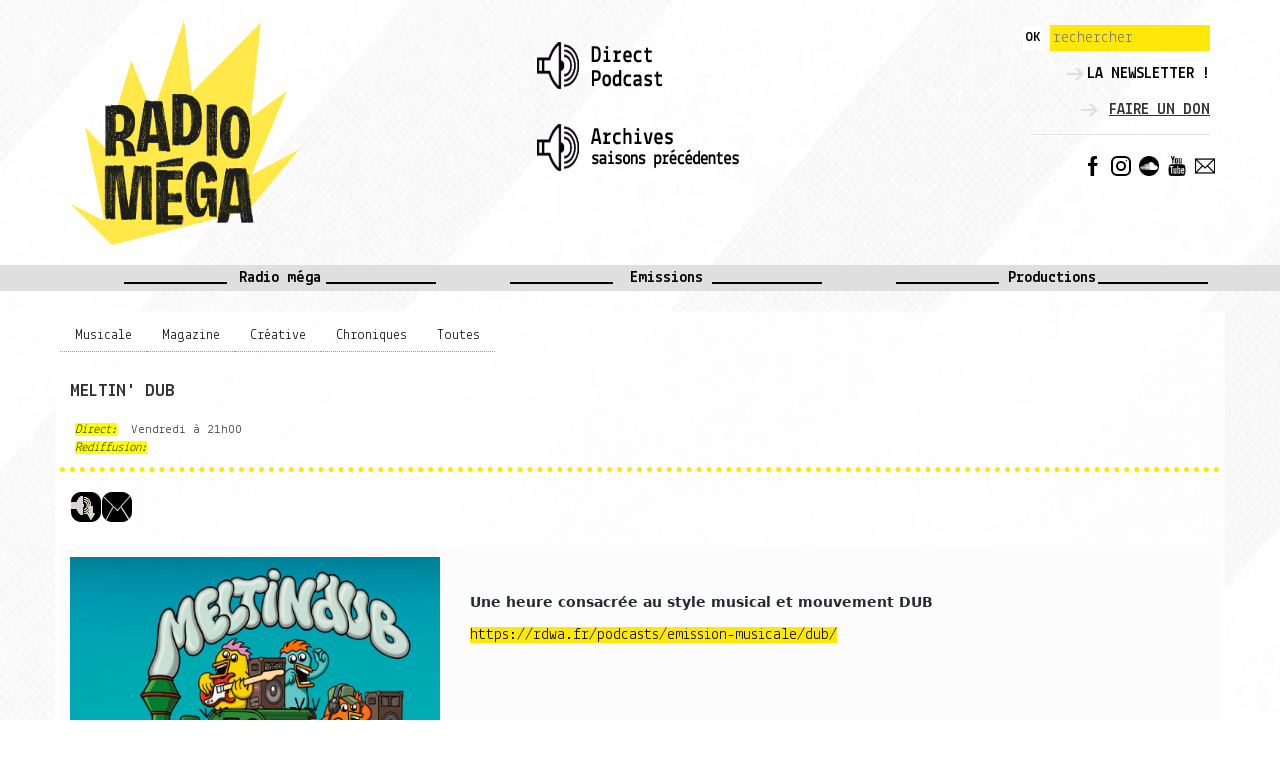

--- FILE ---
content_type: text/html; charset=utf-8
request_url: https://www.radio-mega.com/musicale/480-meltin-dub
body_size: 4363
content:
<!DOCTYPE html>
<html xmlns="http://www.w3.org/1999/xhtml" xml:lang="fr-fr" lang="fr-fr" dir="ltr">
<head>
	<meta http-equiv="content-type" content="text/html; charset=utf-8" />
	<meta name="viewport" content="width=device-width, initial-scale=1.0" />
	  <base href="https://www.radio-mega.com/musicale/480-meltin-dub" />
  <meta http-equiv="content-type" content="text/html; charset=utf-8" />
  <meta name="keywords" content="Radio Méga, radio valence, radio drôme, rock à la casbah, atelier radiophonique, Prince thierry, dance hall style, 99.2, Stéphane Ducroz, Music Club" />
  <meta name="viewport" content="width=device-width,initial-scale=1.0,minimum-scale=1.0,maximum-scale=1.0,user-scalable=1" />
  <meta name="robots" content="index, follow" />
  <meta name="description" content="Radio Méga" />
  <meta name="generator" content="Sign-WEB.net" />
  <title>Meltin' Dub  - Radio Méga</title>
  <link href="/templates/signweb/images/favicon.png" rel="shortcut icon" type="image/png" />
  <link href="https://www.radio-mega.com/component/search/?Itemid=130&amp;catid=13&amp;id=480&amp;format=opensearch" rel="search" title="Valider Radio Méga" type="application/opensearchdescription+xml" />
  <link rel="stylesheet" href="//fonts.googleapis.com/css?family=Lekton:400,700" type="text/css" />
  <link rel="stylesheet" href="/templates/signweb/css/generic.min.css" type="text/css" media="all" />
  <link rel="stylesheet" href="/templates/signweb/css/model.min.css" type="text/css" media="all" />
  <link rel="stylesheet" href="/templates/signweb/css/radio-mega-custom.css" type="text/css" media="all" />
  <style type="text/css">
div.mod_search93 input[type="search"]{ width:auto; }
  </style>
  <script src="/media/jui/js/jquery.min.js" type="text/javascript"></script>
  <script src="/media/jui/js/jquery-noconflict.js" type="text/javascript"></script>
  <script src="/media/jui/js/jquery-migrate.min.js" type="text/javascript"></script>
  <script src="/media/system/js/caption.js" type="text/javascript"></script>
  <script src="/templates/signweb/js/jquery.jsign+lib.min.js" type="text/javascript"></script>
  <script src="/templates/signweb/js/radio-mega.js" type="text/javascript"></script>
  <script src="/media/system/js/html5fallback.js" type="text/javascript"></script>
  <script type="text/javascript">
jQuery(window).on('load',  function() {
				new JCaption('img.caption');
			});(function(i,s,o,g,r,a,m){i['GoogleAnalyticsObject']=r;i[r]=i[r]||function(){
	  (i[r].q=i[r].q||[]).push(arguments)},i[r].l=1*new Date();a=s.createElement(o),
	  m=s.getElementsByTagName(o)[0];a.async=1;a.src=g;m.parentNode.insertBefore(a,m)
	  })(window,document,'script','//www.google-analytics.com/analytics.js','ga');
	
	  ga('create', 'UA-25796890-1', '');
	  ga('send', 'pageview');;var JSIGN_INIT=JSIGN_INIT||[];JSIGN_INIT.push(['a[href*="//youtu.be/"],a[href*="//www.youtube.com/watch?v="],a[href*="//www.dailymotion.com/video"],a[href*="//vimeo.com/"]','jVideo',{'0':'autoplay'},1]);JSIGN_INIT.push(['#navigation','jFixScrollBar',{'target':'#navigation','activer':'1'},1]);JSIGN_INIT.push(['ul.newsflash-horiz-slideshow','jSlideshow',{'activer':'1','effect':'horizontal','navAfter':'1','auto':'1','easing':'jswing','speed':'800','pause':'3000','marge':'0','autoHeight':'1','arrows':'0','arrowNextTxt':'','arrowPrevTxt':'','navTexte':'blank'},1]);
  </script>

	<!--[if lt IE 9]><script src="/media/jui/js/html5.js"></script><![endif]-->
</head>

<body class="site no-ajax no-home  rock no-js" >

    <!-- Header -->
    <header id="header-container" role="banner" class="navbar">
		                <div id="header" class="container">
        			<div class="moduletable col-sm-4  bloclogo">
						

<div class="custom col-sm-4  bloclogo"  >
	<div id="logo"><img src="/images/logo-radiomega-flamme-jaune1.png" alt="logo radiomega flamme jaune1" width="229" height="225" /></div></div>
		</div>
			<div class="moduletable col-sm-4 listen">
						

<div class="custom col-sm-4 listen"  >
	<p><a href="/player/" target="_blank"></a></p>
<p><span style="background-color: #ffffff;"><a href="/player/" target="_blank" style="background-color: #ffffff;"></a></span></p>
<p style="text-align: center;"><span style="background-color: #ffff00;"><a href="/player/" target="_blank" style="background-color: #ffffff;"><img src="/images/modules/player1.png" alt="module1" /></a></span></p>
<p><span style="background-color: #ffffff;"><a href="/player/archives" target="_blank" style="background-color: #ffffff;">&nbsp;<img src="/images/modules/player2.png" alt="module1" style="display: block; margin-left: auto; margin-right: auto;" /></a></span></p></div>
		</div>
			<div class="moduletable col-sm-4 recherche pull-right hidden-xs">
						<div class="search col-sm-4 recherche pull-right hidden-xs mod_search93">
	<form action="/musicale" method="post" class="form-inline">
		 <button class="button btn btn-primary" onclick="this.form.searchword.focus();">OK</button><label for="mod-search-searchword" class="element-invisible"> </label> <input name="searchword" id="mod-search-searchword" maxlength="200"  class="inputbox search-query" type="search" size="17" placeholder="rechercher" />		<input type="hidden" name="task" value="search" />
		<input type="hidden" name="option" value="com_search" />
		<input type="hidden" name="Itemid" value="130" />
	</form>
</div>
		</div>
			<div class="moduletable col-sm-4 sociaux  pull-right">
						

<div class="custom col-sm-4 sociaux  pull-right"  >
	<p style="text-align: right;"><a href="#" data-token="3073fa14f2f2145810906a4a4c1038ef" onclick="mjOpenPopin(event, this)"><span style="font-size: 14pt; color: #cccccc;"></span></a></p>
<p style="text-align: right;"><span style="font-size: 14pt; color: #cccccc;"><a href="#" data-token="3073fa14f2f2145810906a4a4c1038ef" onclick="mjOpenPopin(event, this)"></a></span><span style="font-size: 14pt; color: #cccccc;"><a href="#" data-token="3073fa14f2f2145810906a4a4c1038ef" onclick="mjOpenPopin(event, this)"></a></span><span style="font-size: 14pt; color: #cccccc;"><a href="#" data-token="3073fa14f2f2145810906a4a4c1038ef" onclick="mjOpenPopin(event, this)"></a></span><a href="#" data-token="3073fa14f2f2145810906a4a4c1038ef" onclick="mjOpenPopin(event, this)"><span style="font-size: 14pt; color: #cccccc;"></span></a></p>
<p style="text-align: right;"><a href="https://ph2i.mj.am/wgt/ph2i/r3p/form?c=e1eb6b66"><span style="font-size: 14pt; color: #cccccc;"><img src="/images/modules/fleche.png" alt="fleche" width="20" height="19" /></span><span style="font-size: 14pt; color: #cccccc;"></span><strong>LA NEWSLETTER !<span style="font-size: 14pt; color: #cccccc;"></span></strong></a></p>
<p style="text-align: right;"><a href="#" data-token="3073fa14f2f2145810906a4a4c1038ef" onclick="mjOpenPopin(event, this)"><span style="font-size: 14pt; color: #cccccc;"><img src="/images/modules/fleche.png" alt="fleche" width="20" height="19" /></span></a> <span style="text-decoration: underline; background-color: #ffffff; color: #333333;"><strong><a href="https://www.helloasso.com/associations/centre-pour-le-developpement-de-la-communication-populaire-radio-mega/formulaires/1?_gl=1%2a1ohwtw8%2a_gcl_au%2aMTc4MzUyMTI4MC4xNzQzNTc3NzQ2" target="_blank" style="color: #333333; background-color: #ffffff; text-decoration: underline;">FAIRE UN DON</a></strong></span></p>
<div style="display: inline !important;"><img src="/images/modules/trait.png" alt="fleche" style="float: right;" /></div>
<div style="text-align: center;"></div>
<div>&nbsp;</div>
<div style="text-align: center;"></div></div>
		</div>
			<div class="moduletable sociauxhaut">
						

<div class="custom sociauxhaut"  >
	<div>&nbsp; &nbsp; &nbsp; &nbsp; &nbsp; &nbsp; &nbsp; &nbsp; &nbsp; &nbsp; &nbsp; &nbsp; &nbsp; &nbsp;<a href="https://www.facebook.com/RadioMega26/" target="_blank"><img src="/images/ICONES/facebook.png" alt="facebook" width="20" height="20" /></a>&nbsp;<a href="https://www.instagram.com/radio_mega26/"><img src="/images/ICONES/instagram.png" alt="instagram" width="20" height="20" /></a>&nbsp;<a href="https://soundcloud.com/tags/radio%20mega" target="_blank"><img src="/images/ICONES/soundcloud-logo.png" alt="soundcloud logo" width="20" height="20" /></a>&nbsp;<a href="https://www.youtube.com/radiomega26"><img src="/images/ICONES/ytbe.png" width="20" height="20" alt="ytbe" /></a>&nbsp;<a href="/contact"><img src="/images/ICONES/message.png" alt="message" width="20" height="20" /></a></div></div>
		</div>
	
		</div>
                        <div id="navigation">
            <nav class="navigation container" role="navigation"> 
               <ul class="nav menu">
<li class="item-123 divider deeper parent"><span class="separator ">Radio méga</span>
<ul class="nav-child unstyled small"><li class="item-124"><a href="/radio-mega/presentation" >Présentation</a></li><li class="item-314"><a href="/radio-mega/le-velo-studio-radio" >Le vélo-studio-radio ! </a></li><li class="item-320"><a href="/radio-mega/les-playlists" >Les playlists</a></li></ul></li><li class="item-126 divider deeper parent"><span class="separator ">Emissions</span>
<ul class="nav-child unstyled small"><li class="item-307"><a href="/emissions/la-grille-des-programmes" >La grille des programmes</a></li><li class="item-309"><a href="/emissions/emissions-radio-mega" >Les émissions</a></li><li class="item-311"><a href="/emissions/les-speciales-radio-mega" >Les émissions spéciales !</a></li></ul></li><li class="item-129 divider deeper parent"><span class="separator ">Productions</span>
<ul class="nav-child unstyled small"><li class="item-317"><a href="http://marathonmedia.fr" >Marathon media</a></li><li class="item-303"><a href="http://radiodequartier.radio-mega.com/" target="_blank" >Radio de Quartier </a></li><li class="item-322"><a href="http://tdv26-media.com/" >La traversée de la Drôme à vélo</a></li><li class="item-306"><a href="/podcast/hors-les-murs" >Hors les Murs ! </a></li><li class="item-276"><a href="http://fiction.radio-mega.com/" target="_blank" >Fiction radio</a></li><li class="item-318"><a href="http://formationradar.com" >Formation Radar</a></li><li class="item-315"><a href="http://interferences.radio-mega.com/" target="_blank" >Interférences</a></li><li class="item-125"><a href="/podcast/ateliers-radio" >Ateliers radio</a></li></ul></li></ul>

            </nav>
        </div>
                          
    </header>
    
    <!-- intro -->
           
    <!-- banner -->
            
	<!-- Body -->
	<div id="page"  class="container body">
		<div id="content-wrapper" class="row">
                        <div id="content" role="main" class="col-md-12">                
                <div id="message"><div id="system-message-container">
	</div>
</div>
                <div id="before">		<div class="moduletable musical">
						<ul class="nav menu">
<li class="item-130 current active"><a href="/musicale" >Musicale</a></li><li class="item-147"><a href="/magazine" >Magazine</a></li><li class="item-146"><a href="/creative" >Créative</a></li><li class="item-287"><a href="/chroniques" >Chroniques</a></li><li class="item-154"><a href="/?Itemid=126" >Toutes</a></li></ul>
		</div>
	</div>                <div id="component"><div class="item-page rock" itemscope itemtype="https://schema.org/Article">
	<meta itemprop="inLanguage" content="fr-FR" />
	
		
			<div class="page-header">
					<h2 itemprop="name">
				Meltin' Dub 			</h2>
									</div>
					
	
	
				
								<div itemprop="articleBody">
		<div class="time"><span style="background-color: #ffff00;"><em>Direct:</em></span>&nbsp; Vendredi<span style="font-size: 13px; text-align: justify;">&nbsp;à 21h00</span><br /><span style="background-color: #ffff00;"><em>Rediffusion:</em></span>&nbsp; &nbsp;</div>
 
<div class="blocicons">
<div class="icons"><a href="https://rdwa.fr/podcasts/emission-musicale/dub/" target="_blank" class="picto4" title="PodCast" style="display: inline !important;">ast</a><a href="/contact-emission/contact-rock-a-la-casbah" class="picto10" style="display: inline !important;" title="Contact">Contact</a></div>
</div>
<div class="emission">
<div class="visuel"><a href="http://www.casbah-records.com" target="_blank"><img src="/images/md.jpg" alt="md" width="420" height="329" /></a>&nbsp;</div>
<div>&nbsp;</div>
<p><br /><span color="#262a33" face="-apple-system, system-ui, Segoe UI, Roboto, Oxygen-Sans, Ubuntu, Cantarell, Helvetica Neue, sans-serif" style="color: #262a33; font-family: -apple-system, system-ui, 'Segoe UI', Roboto, Oxygen-Sans, Ubuntu, Cantarell, 'Helvetica Neue', sans-serif;"><span style="font-size: 14px;"><b>Une heure consacrée au style musical et mouvement DUB&nbsp;&nbsp;</b></span></span>&nbsp;</p>
<p><a href="https://rdwa.fr/podcasts/emission-musicale/dub/">https://rdwa.fr/podcasts/emission-musicale/dub/</a></p>
<p>&nbsp;</p>
<p>&nbsp;</p>
<p>&nbsp;</p>
<p>&nbsp;</p>
<p>&nbsp;</p>
<p>&nbsp;</p>
<p>&nbsp;</p>
<p>&nbsp;</p>
<p>&nbsp;</p>
<p>&nbsp;</p>
<p>&nbsp;</p>
<p>&nbsp;</p>
<p>&nbsp;</p>
<p>&nbsp;</p>
</div>	</div>

	
							</div>
</div>
                                <div class="clear"></div>
            </div>            
                        
		</div> 
    </div>  
    
	<!-- Footers --> 
    <footer id="footer-container" role="contentinfo"  class="container">
                    
        <div id="footer" class="row">
               		<div class="moduletablesociaux">
						

<div class="customsociaux"  >
	<div><a href="https://www.facebook.com/RadioMega26/" target="_blank"></a></div>
<div>&nbsp;</div>
<div><a href="https://www.facebook.com/RadioMega26/" target="_blank"></a></div>
<div><a href="https://www.facebook.com/RadioMega26/" target="_blank"><img src="/images/ICONES/facebook.png" alt="facebook" width="30" height="30" /></a> <a href="https://www.instagram.com/radio_mega26/"><img src="/images/ICONES/instagram.png" alt="instagram" width="30" height="30" /></a>&nbsp;&nbsp; <a href="https://soundcloud.com/tags/radio%20mega" target="_blank"><img src="/images/ICONES/soundcloud-logo.png" alt="soundcloud logo" width="30" height="30" /></a>&nbsp;&nbsp; <a href="https://twitter.com/RadioMega26"><img src="/images/ICONES/twitter.png" width="30" height="30" alt="twitter" /></a>&nbsp; <a href="https://www.youtube.com/radiomega26"><img src="/images/ICONES/ytbe.png" width="30" height="30" alt="ytbe" /></a>&nbsp;&nbsp; <a href="/contact"><img src="/images/ICONES/message.png" alt="message" width="30" height="30" /></a></div>
<div>&nbsp;</div>
<div>&nbsp;</div>
<div>&nbsp;</div></div>
		</div>
			<div class="moduletable menubas">
						<ul class="nav menu">
<li class="item-310"><a href="/presse" >Presse</a></li><li class="item-285 divider"><span class="separator ">| Radio Mega 40 rue Bouffier 26000 VALENCE - téléphone 04 75 61 37 88 |</span>
</li><li class="item-102"><a href="/mentions-legales" >Mentions légales</a></li><li class="item-270"><a href="/connexion" >webmaster</a></li></ul>
		</div>
	  
        </div>
        <div id="bottom" class="row">
           <div class="clear">&copy; 2026 Radio Méga</div>
                   </div>        
    </footer>
        
	    
</body>
</html>


--- FILE ---
content_type: text/css
request_url: https://www.radio-mega.com/templates/signweb/css/model.min.css
body_size: 2698
content:
@charset "utf-8";/*CSS Model SignWEB*/
body{background:#fff none}body.site{background:#fff url("../images/fonds/fond.jpg") no-repeat fixed 50% 0;-webkit-background-size:cover;background-size:cover}.clear{clear:both}hr{border-color:#ccc}a,input,button{outline:none;-webkit-transition:all .3s ease;-moz-transition:all .3s ease;-o-transition:all .3s ease;transition:all .3s ease}a,a:link,a:visited{text-decoration:none;outline:none}a:link,a:visited{color:#fe2222}a:hover,a:focus,a:active{color:#c22;text-decoration:underline}h1,h2,h3,h4,h5,h6{text-transform:none;font-weight:normal;margin:20px 0 12px 0;text-align:left}*>h1:first-child,*>h2:first-child,*>h3:first-child,*>h4:first-child,*>h5:first-child,*>h6:first-child{margin-top:0}h3{color:555}img{font-size:11px;color:#666;font-style:italic;max-width:100%;border:none}#page{margin:20px auto 0 auto;padding:0;background-color:#fff;box-shadow:1px 1px 3px rgba(0,0,0,0.5)}.page-header{margin:0 0 20px 0;border:none}body.home #content{background:none}#header-container{border:none}#header{background-color:transparent}#logo{margin:auto;cursor:pointer}.nav{margin:0}#top .menu a,#top .menu span,#top .menu a:link,#top .menu a:visited{padding:2px 5px;color:#000;font-size:12px}#top .menu a:hover,#top .menu span:hover{color:#fe2222}#top .menu .active a{color:#fff;background-color:#fe2222}#navigation{background-color:#333;width:100%;min-width:10px;border:none}#navigation .navigation{border:none;padding:0}#navigation .menu li{display:inline-block;margin:0;padding:0;text-align:center}#navigation .menu li:last-child{border-right:none}#navigation .menu a,#navigation .menu span{color:#fff;background-color:transparent;display:block;text-transform:uppercase;margin:0;padding:10px 10px;width:auto;text-shadow:1px 1px 1px #000;line-height:24px;font-size:16px;font-weight:normal}#navigation .menu a:link,#navigation .menu a:visited{color:#fff}#navigation .menu a:hover,#navigation .menu span:hover{color:#fff;background-color:#fe2222}#navigation .menu a:hover img{width:90%;height:90%}#navigation #mainmenu.menu{margin:0;padding:0 0 0 1px}#navigation #menu-social.menu{padding:0;margin:0}#navigation #menu-social{float:right;text-align:right;margin-left:0;padding:10px 0}#navigation #menu-social li{border:none}#navigation #menu-social li a{line-height:normal}#navigation .menu ul{display:none;position:absolute;z-index:99999!important;background-color:#fff;border:1px solid #000;margin:0 0 0 -1px;padding:10px 0;min-width:100px}#navigation .menu li:hover ul,#navigation .menu li:focus ul{display:block}#navigation .menu ul li{float:none;display:block;background-color:transparent;margin:0;padding:0}#navigation .menu ul li a{font-size:12px;display:block;float:none;padding:0 10px;font-weight:normal;height:auto;font-size:12px;text-align:left;text-transform:none;text-shadow:none}#navigation .menu ul li a:link,#navigation .menu ul li a:visited{background-color:transparent;color:#222;text-shadow:none}#navigation .menu ul li a:hover,#navigation .menu ul li a:focus,#navigation .menu .active ul li a:hover{color:#fff;background-color:transparent}#banner .container{padding:0}.container.newsflash-horiz-slideshow,.container.newsflash-vert-slideshow{padding:0}.newsflash-horiz-slideshow>li,newsflash-vert-slideshow>li{list-style:none}.slide-page .article-separator{display:none}.slide-page p:first-child{margin:0}.slide-conteneur{height:350px;box-shadow:1px 1px 5px rgba(0,0,0,0.5);background-color:#fff}.slide-nav:after{content:"";display:block;clear:both}.slide-arrow-prev,.slide-arrow-next{display:inline-block;font-size:24px;font-family:'IcoMoon';speak:none;color:#333;float:left;width:24px;text-shadow:1px 1px 3px rgba(0,0,0,0.5)}.slide-arrow-next{float:right}.slide-arrow-prev:hover,.slide-arrow-next:hover{color:#fe2222}.slide-arrow-prev:before{content:"\e012"}.slide-arrow-next:before{content:"\e010"}.slide-nav-inner{display:block;text-align:center;float:left;width:90%}a.slide-nav-btn,a.slide-nav-btn:link,a.slide-nav-btn:visited{display:inline-block;width:16px;height:16px;border-radius:50%;background-color:#666;margin:5px 10px;box-shadow:1px 1px 3px rgba(0,0,0,0.5)}a.slide-nav-btn:hover{background-color:#333}a.slide-nav-btn.active{background-color:#fe2222}#content-wrapper{padding:40px 40px;box-sizing:border-box}#content{text-align:justify;background-color:transparent;margin:0;box-sizing:border-box}#before{margin-bottom:20px}#after{margin-top:20px}ul.menu-tab{border-bottom:5px solid #b2b2b2;margin-bottom:20px}ul.menu-tab li{display:inline-block;margin-right:5px;width:150px;max-width:100%}ul.menu-tab li a{display:block;padding:7px 10px;background-color:#d3d3d3;color:#000;text-shadow:1px 1px 1px rgba(255,255,255,0.5);text-align:center;font-size:14px;border-radius:5px 5px 0 0}ul.menu-tab li a:hover,ul.menu-tab li a:focus{background-color:#b2b2b2}ul.menu-tab li.active a,ul.menu-tab li.active a:hover{background-color:#b2b2b2;color:#000}#footer-container{background-color:#333;color:#fff;text-shadow:1px 1px 0 rgba(0,0,0,0.5);text-align:center;margin-bottom:25%}#footer-banner{padding:20px 40px}#footer{padding:20px 40px;font-size:13px}#footer p{margin:0}#footer .nav-pills>li{display:inline-block;float:none}#footer .nav>li>a:link,#footer .nav>li>a:visited{color:#fff}#footer .nav>li>a:hover,#footer .nav>li>a:focus,#footer .nav>li.active>a{background-color:transparent;color:#fe2222}#bottom{margin-bottom:-1px;padding:10px 40px;text-align:center;font-size:12px}#intro,#home-banner{padding:0}#intro-wrapper,#home-banner-wrapper{padding:250px 0 100px 0}#intro-content,#home-banner-content{text-transform:uppercase;background-color:rgba(0,0,0,0.4);padding:20px 0;text-align:center;font-size:20px;font-weight:bold;line-height:30px;color:#fff;text-shadow:1px 1px 1px #000}#intro-content strong,#home-banner-content strong{font-size:40px}a#intro-go,#home-banner-go a{display:block;position:absolute;bottom:-80px;font-size:20px;left:46%;right:46%;padding:20px 30px 15px 30px;width:80px;border-radius:10px;text-decoration:none}a#intro-go:link,#intro a#intro-go:visited,#home-banner-go a:link,#home-banner-go a:visited{color:#fff;background-color:#c22}a#intro-go:hover,a#intro-go:active,#home-banner-go a:hover{color:#fff;background-color:#fe2222;text-decoration:none}.intro-go-separator{height:60px;-webkit-transition:all .3s ease;-moz-transition:all .3s ease;-o-transition:all .3s ease;transition:all .3s ease}a#intro-go:hover .intro-go-separator{height:150px}a#intro-go span{display:block}.bloc-bg{padding:15px 10px 10px 10px;background-color:#333;color:#fff;font-size:12px}.bloc-bg h3,.bloc-bg h4{color:#fff;background-color:#fe2222;padding:10px;margin:0;text-align:center;margin-bottom:15px}table.table-list{width:100%;margin:0 0 20px 0;font-size:12px}table.table-list tr:nth-child(2n) td{background-color:rgba(0,0,0,0.05)}.pagination ul>li>a:link,.pagination ul>li>a:visited{color:#fe2222}.pagination ul>li>a:hover,.pagination ul>li>a:focus,.pagination ul>.active>a,.pagination ul>.active>span{background-color:#fe2222;color:#fff;border-radius:0}button,.btn,a.btn,a.btn:link,a.btn:visited{margin:0;padding:10px;background:none #eee;color:#000;text-decoration:none;font-weight:normal;border-radius:4px;border:none;text-align:left;cursor:pointer}button:hover,.btn:hover,a.btn:hover,.btn-large:hover,a.btn-large:hover{background:none #c22;color:#fff;text-decoration:none;text-shadow:0 1px 1px rgba(0,0,0,0.5);box-shadow:none;text-decoration:none;cursor:pointer}.btn-large{font-size:12px;padding:10px}.btn-primary,.btn-primary:link,.btn-primary:visited,.btn-success,.btn-success:link,.btn-success:visited{background-image:none;background-color:#fe2222;color:#fff;text-shadow:0 1px 1px rgba(0,0,0,0.75);font-weight:normal;border-radius:0;border:none}.btn-primary:hover,.btn-primary.active,.btn-primary:focus,.btn-primary:active,.btn-success:hover,.btn-success.active,.btn-success:focus,.btn-success:active,.readmore a.btn:hover,.readmore a.btn:focus,.readmore a.btn:active{background-color:#c22;color:#fff;text-shadow:0 1px 1px rgba(0,0,0,0.75)}.readmore a.btn{padding-left:30px;margin-left:20px}.readmore a.btn [class^="icon-"],.readmore a.btn [class*=" icon-"]{display:block;position:absolute;background-color:#fe2222;color:#fff padding:10px;border-radius:50%;border:2px solid #fff;margin:-10px 0 0 -45px}p.readmore{text-align:right}.form-horizontal .control-label{text-align:left}#contact-form input[type="text"],#contact-form input[type="email"],#contact-form select,#contact-form textarea{width:100%;max-width:460px}.blog-featured [class^="leading-"]{margin-bottom:40px}.back{display:inline-block;width:22px;height:18px;background:url("../images/arrow-back.png") 0 50% no-repeat;cursor:pointer;-webkit-transition:all .2s ease;-moz-transition:all .2s ease;-o-transition:all .2s ease;transition:all .2s ease;margin-right:10px}.back:hover{background-position:100% 50%}iframe.video{width:560px;height:315px;max-width:100%;background-color:#000;border:1px solid #333}.contact h3{margin-top:20px}.contact legend{font-size:11px}.blog .page-header{margin:0}.blog div[class^="leading-"]{padding-bottom:20px;margin-bottom:20px;border-bottom:1px dotted #ccc}.blog .back{display:none}ul[class^="newsflash-"][class^="col-"],ul[class^="newsflash-"][class*="col-"],.search[class^="col-"],.search[class*=" col-"],.custom[class^="col-"],.custom[class*=" col-"]{width:100%;margin:0;padding:0}a.pathway+span.divider img{display:none}@media(min-width:768px) and (max-width:979px){#content-wrapper,#footer-banner,#footer{padding:20px}#right{padding-left:0}#left{padding-right:0}}@media(max-width:767px){body.site{padding-top:0;background-image:none}#page{margin:0 auto}#content-wrapper,#footer-banner,#footer{padding:20px}#header{position:static}#logo{position:static;margin:5px}.jfix-wrapper{height:auto!important}.jfix-wrapper>div,.jfix-wrapper>div.fixed{position:static!important}#bottom{border-radius:0}#intro{height:auto!important;margin:0!important;padding:0!important}#intro-wrapper{height:auto!important;margin:0!important;padding:20px 0!important}a#intro-go{display:none!important}#footer-container{padding-bottom:200px;margin:0}}body.print .hidden-print{display:none!important}body.print .visible-print{display:block!important}body.print *{background:transparent none!important;color:#000!important;box-shadow:none!important}#print-button{float:right}#goa{position:fixed;bottom:0;right:0;width:16px;height:16px;color:transparent;text-shadow:none;cursor:default}#goa:hover{color:#fff;text-shadow:0 0 1px #000}

--- FILE ---
content_type: text/css
request_url: https://www.radio-mega.com/templates/signweb/css/radio-mega-custom.css
body_size: 3640
content:
@charset "utf-8";
/**
*	CSS Custom SignWEB
*	
*	couleur1 	#E33B3D	
*	couleur2	#333 
*	couleur3	#		
*/

body{font-family: 'Lekton', sans-serif;	font-size: 16px; background:#fff none}
body.site{background:#fff url("../images/fonds/fond.jpg") no-repeat fixed 50% 0; -webkit-background-size:cover;background-size:cover;}
#header{padding:20px 0}
#header-container.navbar{margin-bottom:0}

#footer-container{margin-bottom:10%}
.sociaux{
text-align:right;
	}
.sociauxhaut{
	
text-align:right;
padding-right:5px;
	}
	
	
h2 {
	margin:10px 0 0 10px;
	text-transform: uppercase;
	text-align:left;
	width:90%;
	}
h2:first-child{margin-top:10px}
h5{
	padding-top:4px;}
p {
	margin-left:10px;
	}

/* liens */
a,input, button{outline:none;-webkit-transition: all 0.3s ease;-moz-transition: all  0.3s ease; -o-transition: all  0.3s ease; transition: all  0.3s ease;}
a, a:link, a:visited{text-decoration: none; outline:none}
a:link, a:visited{color:#000;}
a:hover, a:focus, a:active{color:#9f0101;text-decoration: underline; }



.emission a:link,.emission a:visited{color:#000;background-color:#FEE809;}





.recherche{
	padding-top:5px;
	text-align:right;
	font-size:16px;
	}
.listen{
	padding-top:10px;
	text-align:center;
	padding-left:0;
	}
div.mod_search93 input[type="search"] {
    background-color: #fee809;
	border:1px solid #fee809;
	padding-left:2px;
}
.btn-primary:hover, .btn-primary.active, .btn-primary:focus, .btn-primary:active, .btn-success:hover, .btn-success.active, .btn-success:focus, .btn-success:active, .readmore a.btn:hover, .readmore a.btn:focus, .readmore a.btn:active {
    background-color: #fff;
    color: #000;
    text-shadow:none;
}

.btn-primary, .btn-primary:link, .btn-primary:visited, .btn-success, .btn-success:link, .btn-success:visited {
    background-image: none;
    background-color: #fee809;
    color: #000;
    text-shadow:none;
    font-weight: 700;
    border-radius: none;
    border: none;
	padding:2px;
}
.slide-page-large {
    background-repeat: no-repeat;
    background-position: 50% 0px;
    background-size: cover;
}
.slide-page-large img{
	width:100%; height:auto;
}
.slideshow, .slideshow ol, .slideshow li, .slide-page-large {
    list-style: outside none none;
    padding: 0x;
    margin: 0;
    display: block;
    width: 100%;
    height:auto;
}
/* slideshow */
ul.newsflash-horiz-slideshow{padding:0}
.slide-conteneur{height:330px; box-shadow:none; background-color:transparent;padding-top:0}
a.slide-nav-btn,a.slide-nav-btn:link,a.slide-nav-btn:visited{ display:inline-block; width:8px; height:8px; border-radius:50%; background-color:#999; margin:5px 5px; box-shadow:none}
a.slide-nav-btn:hover{ background-color:#000;}
a.slide-nav-btn.active{ background-color:#000;}
.slide-nav-inner{padding-top:0;display: block; text-align: center;  float: left;  width: 100%;}
/* page */
#page{ box-shadow:none;
background-color: rgba(255, 255, 255, 0.8);}
#content-wrapper {
    padding: 5px;
}
/* pied de page */
#footer-nav > li {display: inline-block;}
#footer-container{ background-color: rgba(255, 255, 255, 0.8); color:#999; text-shadow:none;}
#footer .nav > li > a:link, #footer .nav > li > a:visited {color:#000;}
#footer .nav > li > a:hover, #footer .nav > li > a:focus, #footer .nav > li.active > a{color:#666; background-color:transparent; }


.blog-featured [class^="leading-"] {
    margin-bottom: 0;
}
#footer {
    padding: 0 40px;
}
.menubas .nav > li{
	display:inline-block;
	}

/*menu*/

/* menu principal */
#navigation{
	background-color:#dfdfdf;
	padding-left:5%;
	}

#navigation .menu>li {width: 32%; margin : 0 0.5%}	
#navigation .menu a, #navigation .menu span{
	color:#000;background-color:#dfdfdf;background: url("../images/barres.png") no-repeat 50% 100% transparent;  
	display:block;text-transform:none; margin:0 10% 0 0; padding: 1px 35px; width:100%;line-height:24px;font-size: 16px;font-weight:700;text-shadow:none}
	
#navigation .menu a:link, #navigation .menu a:visited{ color:#000}
#navigation .menu a:hover, #navigation .menu span:hover{color:#343232;background-color:transparent}
#navigation .menu a:hover img{width:100%; height:100%}
/* ss menu */
#navigation .menu ul {background-color:rgba(255, 255, 255, 0.9);width: 100%!important;}
#navigation .menu ul li {float:none;display:block;background-color: fee809;margin:0;padding:0;}

#navigation .menu ul li a {	font-size: 14px;display:block;float:none;padding: 0 10px;font-weight:normal;height:auto;font-size:14px;text-align:center;text-transform:none;text-shadow:none;background-image:none;}
#navigation .menu ul li a:link,#navigation .menu ul li a:visited {		color:#4b4949;text-shadow:none;}
#navigation .menu ul li a:hover,#navigation .menu ul li a:focus,#navigation .menu .active ul li a:hover{color:#000;background-color:#fee809;}

#navigation .separator{
	background-color:#dfdfdf;
	
	/*background:#dfdfdf url("../images/barres.png");background-repeat:no-repeat; background-position:center center;*/
	}
/*menu musical*/
.musical a:link{	
	display:inline-block;
	float:left;
	border-bottom: 1px dotted #999;
	padding-bottom:5px;
	margin-bottom:10px;
	font-size:14px;
	}
.musical ul li a{
	color:#000;
	font-size:14px;

}
/*emissions*/
.emission{
	width:100%;
	background-color:#fcfcfc;
	float:left;
	}

.time{
	padding:0 0 10px 15px;
	text-align:justify;
	border-bottom: thick dotted #fee809;
	font-size:13px;
	}
.time em{letter-spacing:-1px;
}
.visuel{
	display:inline-block;
	padding: 10px 30px 20px 10px;
	float:left;
	max-width:410px;
	width:39%;
	}
.bloctext{
	padding: 5px 30px 20px 5px;
	display:inline;
	float:left;
	max-width:500px;
	/*width:59%;*/
	font-size:16px;
	}
.visuel2{
	display:inline-block;
	padding: 10px;
	float:left;
	}
.bloctext2{
	padding: 15px;
	display:inline;
	float:left;
	width:280px;
	}
.archiv {}
.archiv p {}
.archiv img { 
	margin:0;
	padding:0 10px 0 10px;
	width:412px;
	display:inline-block;
	float:left
}
.blog iframe {
	padding:0 10px 0 10px;
	/*width:85%;*/
	}

.icons {

width:100%;
padding:0 10px;
/*display:block;*/
display:inline-block;
float:left;
/*height:300px;*/
}
.blocicons{
	float:left;
	margin-bottom:20px;
	/*border-style: solid;*/
    padding-top:10px;
	height:55px;
	width:90%;
	/*background-color:#DFDFDF;*/
	}


.icons a {
/*display:block;*/
display:inline-block;
float:left;
width:31px;
height:33px;
overflow:hidden;
background-color:transparent;
margin:10px 0 0 0;
text-align:center;
font-size:10px;
background-position: top right;
text-decoration:none;
color: rgba(26,124,189,0);
background-repeat:no-repeat;

}
.icons a:hover {
background-position:top left;
color: rgba(26,124,189,0); 
}

.picto1{
background-position: top right;
background-image:url(../images/pictos/picto1-fb.png);
}
.picto2{
background-position: top right;
background-image:url(../images/pictos/picto2-ph.png)
}
.picto3{
background-position: top right;
background-image:url(../images/pictos/picto3sc.png)
}
.picto4{
background-position: top right;
background-image:url(../images/pictos/picto4-pc.png)
}
.picto5{
background-position: top right;
background-image:url(../images/pictos/picto5-pl.png)
}
.picto6{
background-position: top right;
background-image:url(../images/pictos/picto6-tw.png)
}
.picto7{
background-position: top right;
background-image:url(../images/pictos/picto7-bc.png)
}
.picto8{
background-position: top right;
background-image:url(../images/pictos/picto8-bc.png)
}
.picto9{
background-position: top right;
background-image:url(../images/pictos/picto9-web.png)
}
.picto10{
background-position: top right;
background-image:url(../images/pictos/picto10-ct.png);
}
.picto11{
background-position: top right;
background-image:url(../images/pictos/picto11-yt.png);
}
/*icon off*/
.picto1off{
background-position: top right;
background-image:url(../images/pictos/picto1-fb-off.png);
}
.picto2off{
background-position: top right;
background-image:url(../images/pictos/picto2-ph-off.png)
}
.picto3off{
background-position: top right;
background-image:url(../images/pictos/picto3sc-off.png)
}
.picto4off{
background-position: top right;
background-image:url(../images/pictos/picto4-pc-off.png)
}
.picto5off{
background-position: top right;
background-image:url(../images/pictos/picto5-pl-off.png)
}
.picto6off{
background-position: top right;
background-image:url(../images/pictos/picto6-tw-off.png)
}
.picto7off{
background-position: top right;
background-image:url(../images/pictos/picto7-bc-off.png)
}
.picto8off{
background-position: top right;
background-image:url(../images/pictos/picto8-bc-off.png)
}
.picto9off{
background-position: top right;
background-image:url(../images/pictos/picto9-web-off.png)
}
.picto10off{
background-position: top right;
background-image:url(../images/pictos/picto10-ct-off.png);
}
.picto11off{
background-position: top right;
background-image:url(../images/pictos/picto11-yt-off.png);
}

.readmore a.btn [class^="icon-"], .readmore a.btn [class*=" icon-"] {
    background-color: #FEE809; 
}
button, .btn, a.btn, a.btn:link, a.btn:visited {
   
    background: #fff none repeat scroll 0% 0%;
   
}
a.btn:hover {
	text-decoration:underline; 
	}
p.readmore {
    text-align: left;
    clear: both;
    padding-top: 20px;
}
.cat-children a{
	color: rgba(26,124,189,0); 
	}
.back {
    display: inline-block;
    width: 22px;
    height: 18px;
    cursor: pointer;
    transition: all 0.2s ease 0s;
    margin-right: 10px;
    padding: 10px;
}

/*agenda*/

.grille{background-color:#DFDFDF; color:#000; padding:20px 10px;margin: 10px; border:3px solid #111; border-radius:4px}

.grille h2{ text-transform:uppercase; font-weight:bold; margin:0 0 5px 0; text-align:center; line-height:none; font-size: 32px; line-height:26px}


.grille dl{ margin-bottom:8px}
.grille dt{display:block; float:left;  width:45%; margin-right:1%}
.grille dd{display:block; float:left;  width:51%}
.grille p,.grille h5{margin:0}

.grille-heure{display:inline-block; padding-top:5px; width:48px;height:32px;  background:#CCC url("../images/grille-date.png") repeat; color:#fff; font-size:18px; line-height:22px; text-align:center; text-shadow:0 0 2px #000; border-radius:3px}
.grille-fleche{display:inline-block; width:32px; height:22px; background:transparent url("../images/grille-fleche-dr.png") no-repeat 50% 100% }

.grille p {
	text-align:left;
}

/**/
.newsflash-horiz-grille ,.newsflash-vert-grille {padding:0; height:500px;}
.grille dt:after,.grille dl:after, .newsflash-horiz-grille:after{content:""; clear:both; display: block;}

.newsflash-horiz-grille>li,newsflash-vert-grille>li{list-style:none}
.newsflash-horiz-grille  .slide-nav{width:19%; float:left; }
.newsflash-horiz-grille  .slide-nav-inner{border:1px solid #ccc; border-bottom:none; border-top:none; text-align:center}
.newsflash-horiz-grille .slide-conteneur{width:79%; float:left; height:500px; box-shadow:none; background-color:transparent;padding-top:0}

.newsflash-horiz-grille .slide-contenu h2{display:none}
.newsflash-horiz-grille .slide-contenu h5{font-weight:bold}
.newsflash-horiz-grille a.slide-nav-btn{display:block; margin:5px 5px; text-align:center; color:#000; font-size:18px; text-transform:uppercase; text-decoration:none; font-weight:bold; width:auto; height:auto; background-color:transparent; border-radius:0}
.newsflash-horiz-grille a.slide-nav-btn:link,
.newsflash-horiz-grille a.slide-nav-btn:visited{color:#000;}
.newsflash-horiz-grille a.slide-nav-btn:hover{ }
.newsflash-horiz-grille a.slide-nav-btn.active{ background-color:#FAEB0F}

.slidezonetext {
  background: rgba( 0, 0, 0, 0);
  color:#fff; 
  padding:0 5px;
  width:100%;
  height:240px;
  text-decoration: none;
}


/**/
body.rock{
	background-image:url(../images/fonds/fond2.jpg) no-repeat top center fixed; 
	}
body.poisson{
	background:#fff url(../images/fonds/fond3.jpg) no-repeat top center fixed; 
	}
body.girafe{
	background:#fff url(../images/fonds/fond4.jpg) no-repeat top center fixed; 
	}
body.guitare{
	background:#fff url(../images/fonds/fond5.jpg) no-repeat top center fixed; 
	}
body.hibou{
	background:#fff url(../images/fonds/fond6.jpg) no-repeat top center fixed; 
	}
body.jouvet{
	background:#fff url(../images/fonds/fond7.jpg) no-repeat top center fixed; 
	}
.page-header {
	margin-top:8px;
	padding-bottom:0;
}
.page-header h2{
	font-size:18px;
	font-weight:700;
}

/* */
.navbar-toggle{display:none;
	padding: 2px;
	margin: 9px 10px 0 5px;
	background: #fff none;
	border: 2px solid #000;
	border-radius: 4px;
	cursor:pointer; 
	float:right
}

.navbar-toggle.opened{ background-color:#FEE809}
.navbar-toggle .icon-bar {
    display: block;
    width: 36px;
    height: 3px;
    border-radius: 2px;
    background-color: #000;
	margin:6px 0
}
.navbar-toggle:hover{background-color: #000;color:#fff}
.navbar-toggle:hover .icon-bar{ background-color: #fff;}


/* Responsive */
@media (max-width: 991px){
	.grille li.slide-page{overflow-y:auto !important}
	.grille dt{width:auto; margin-right:10px}
}

@media (max-width: 767px){
	.newsflash-horiz-grille a.slide-nav-btn{ font-size:14px;}
	.grille-heure{ font-size:14px;height: auto;}
}
@media (max-width: 479px){
	.newsflash-horiz-grille a.slide-nav-btn{ font-size:12px; margin: 3px}
	.newsflash-horiz-grille .slide-nav-inner{border:1px solid #ccc; border-left:none; border-right:none; padding:0; width:100%}
	.newsflash-horiz-grille .slide-nav,.newsflash-horiz-grille .slide-conteneur{float:none; clear:both; width:100%}
	.newsflash-horiz-grille .slide-conteneur:after{clear:both; content:""; display:block}
	.newsflash-horiz-grille a.slide-nav-btn { display:inline-block}
	.newsflash-horiz-grille{height:auto}	
}

@media (min-width: 768px) {
	.navigation{display:block!important;}
}

@media (max-width: 767px) {
	
	.navbar-toggle{display:block;}	
	
	#navigation .navigation{display:none; position:fixed; border-bottom:2px solid #000;display:block; z-index:98; top:80px; left:0; right:0; height:auto; padding:0; background-color:#fff; overflow-y:auto;border-bottom:2px solid #000 }
	#navigation .menu li{display:block; float:none;width: 100%; margin:0}
	#navigation .menu li a, #navigation .menu li span{ padding:10px 5px}
	#navigation .menu ul li a, #navigation .menu ul li span{ padding:8px 5px}
	#navigation .menu li a:hover, #navigation .menu li span:hover{background-color:#FEE809}
	#navigation .menu ul{display:block; position:static; width:100%!important}
	#header-container{padding-top:80px}	
	#logo {z-index:100;position:fixed; top:0; right:0; left:0; margin:0; top:0; height:80px; text-align: left; background-color:#fff; padding:5px; border-bottom:2px solid #000 }
	#logo .menu{float:left}
	#logo img{width:70px; height:auto}
	.moduletable.listen{float: left; max-width:33% }
}
/* fin Responsive : ne rien mettre après ! */


--- FILE ---
content_type: application/javascript
request_url: https://www.radio-mega.com/templates/signweb/js/jquery.jsign+lib.min.js
body_size: 9230
content:
/**
*	JSign
*
*	build	:	20151102092511
*/;

/*!
	Colorbox 1.6.3
	license: MIT
	http://www.jacklmoore.com/colorbox
*/
(function(t,e,i){function n(i,n,o){var r=e.createElement(i);return n&&(r.id=Z+n),o&&(r.style.cssText=o),t(r)}function o(){return i.innerHeight?i.innerHeight:t(i).height()}function r(e,i){i!==Object(i)&&(i={}),this.cache={},this.el=e,this.value=function(e){var n;return void 0===this.cache[e]&&(n=t(this.el).attr("data-cbox-"+e),void 0!==n?this.cache[e]=n:void 0!==i[e]?this.cache[e]=i[e]:void 0!==X[e]&&(this.cache[e]=X[e])),this.cache[e]},this.get=function(e){var i=this.value(e);return t.isFunction(i)?i.call(this.el,this):i}}function h(t){var e=W.length,i=(A+t)%e;return 0>i?e+i:i}function a(t,e){return Math.round((/%/.test(t)?("x"===e?E.width():o())/100:1)*parseInt(t,10))}function s(t,e){return t.get("photo")||t.get("photoRegex").test(e)}function l(t,e){return t.get("retinaUrl")&&i.devicePixelRatio>1?e.replace(t.get("photoRegex"),t.get("retinaSuffix")):e}function d(t){"contains"in x[0]&&!x[0].contains(t.target)&&t.target!==v[0]&&(t.stopPropagation(),x.focus())}function c(t){c.str!==t&&(x.add(v).removeClass(c.str).addClass(t),c.str=t)}function g(e){A=0,e&&e!==!1&&"nofollow"!==e?(W=t("."+te).filter(function(){var i=t.data(this,Y),n=new r(this,i);return n.get("rel")===e}),A=W.index(_.el),-1===A&&(W=W.add(_.el),A=W.length-1)):W=t(_.el)}function u(i){t(e).trigger(i),ae.triggerHandler(i)}function f(i){var o;if(!G){if(o=t(i).data(Y),_=new r(i,o),g(_.get("rel")),!$){$=q=!0,c(_.get("className")),x.css({visibility:"hidden",display:"block",opacity:""}),I=n(se,"LoadedContent","width:0; height:0; overflow:hidden; visibility:hidden"),b.css({width:"",height:""}).append(I),j=T.height()+k.height()+b.outerHeight(!0)-b.height(),D=C.width()+H.width()+b.outerWidth(!0)-b.width(),N=I.outerHeight(!0),z=I.outerWidth(!0);var h=a(_.get("initialWidth"),"x"),s=a(_.get("initialHeight"),"y"),l=_.get("maxWidth"),f=_.get("maxHeight");_.w=Math.max((l!==!1?Math.min(h,a(l,"x")):h)-z-D,0),_.h=Math.max((f!==!1?Math.min(s,a(f,"y")):s)-N-j,0),I.css({width:"",height:_.h}),J.position(),u(ee),_.get("onOpen"),O.add(F).hide(),x.focus(),_.get("trapFocus")&&e.addEventListener&&(e.addEventListener("focus",d,!0),ae.one(re,function(){e.removeEventListener("focus",d,!0)})),_.get("returnFocus")&&ae.one(re,function(){t(_.el).focus()})}var p=parseFloat(_.get("opacity"));v.css({opacity:p===p?p:"",cursor:_.get("overlayClose")?"pointer":"",visibility:"visible"}).show(),_.get("closeButton")?B.html(_.get("close")).appendTo(b):B.appendTo("<div/>"),w()}}function p(){x||(V=!1,E=t(i),x=n(se).attr({id:Y,"class":t.support.opacity===!1?Z+"IE":"",role:"dialog",tabindex:"-1"}).hide(),v=n(se,"Overlay").hide(),L=t([n(se,"LoadingOverlay")[0],n(se,"LoadingGraphic")[0]]),y=n(se,"Wrapper"),b=n(se,"Content").append(F=n(se,"Title"),R=n(se,"Current"),P=t('<button type="button"/>').attr({id:Z+"Previous"}),K=t('<button type="button"/>').attr({id:Z+"Next"}),S=n("button","Slideshow"),L),B=t('<button type="button"/>').attr({id:Z+"Close"}),y.append(n(se).append(n(se,"TopLeft"),T=n(se,"TopCenter"),n(se,"TopRight")),n(se,!1,"clear:left").append(C=n(se,"MiddleLeft"),b,H=n(se,"MiddleRight")),n(se,!1,"clear:left").append(n(se,"BottomLeft"),k=n(se,"BottomCenter"),n(se,"BottomRight"))).find("div div").css({"float":"left"}),M=n(se,!1,"position:absolute; width:9999px; visibility:hidden; display:none; max-width:none;"),O=K.add(P).add(R).add(S)),e.body&&!x.parent().length&&t(e.body).append(v,x.append(y,M))}function m(){function i(t){t.which>1||t.shiftKey||t.altKey||t.metaKey||t.ctrlKey||(t.preventDefault(),f(this))}return x?(V||(V=!0,K.click(function(){J.next()}),P.click(function(){J.prev()}),B.click(function(){J.close()}),v.click(function(){_.get("overlayClose")&&J.close()}),t(e).bind("keydown."+Z,function(t){var e=t.keyCode;$&&_.get("escKey")&&27===e&&(t.preventDefault(),J.close()),$&&_.get("arrowKey")&&W[1]&&!t.altKey&&(37===e?(t.preventDefault(),P.click()):39===e&&(t.preventDefault(),K.click()))}),t.isFunction(t.fn.on)?t(e).on("click."+Z,"."+te,i):t("."+te).live("click."+Z,i)),!0):!1}function w(){var e,o,r,h=J.prep,d=++le;if(q=!0,U=!1,u(he),u(ie),_.get("onLoad"),_.h=_.get("height")?a(_.get("height"),"y")-N-j:_.get("innerHeight")&&a(_.get("innerHeight"),"y"),_.w=_.get("width")?a(_.get("width"),"x")-z-D:_.get("innerWidth")&&a(_.get("innerWidth"),"x"),_.mw=_.w,_.mh=_.h,_.get("maxWidth")&&(_.mw=a(_.get("maxWidth"),"x")-z-D,_.mw=_.w&&_.w<_.mw?_.w:_.mw),_.get("maxHeight")&&(_.mh=a(_.get("maxHeight"),"y")-N-j,_.mh=_.h&&_.h<_.mh?_.h:_.mh),e=_.get("href"),Q=setTimeout(function(){L.show()},100),_.get("inline")){var c=t(e);r=t("<div>").hide().insertBefore(c),ae.one(he,function(){r.replaceWith(c)}),h(c)}else _.get("iframe")?h(" "):_.get("html")?h(_.get("html")):s(_,e)?(e=l(_,e),U=_.get("createImg"),t(U).addClass(Z+"Photo").bind("error."+Z,function(){h(n(se,"Error").html(_.get("imgError")))}).one("load",function(){d===le&&setTimeout(function(){var e;_.get("retinaImage")&&i.devicePixelRatio>1&&(U.height=U.height/i.devicePixelRatio,U.width=U.width/i.devicePixelRatio),_.get("scalePhotos")&&(o=function(){U.height-=U.height*e,U.width-=U.width*e},_.mw&&U.width>_.mw&&(e=(U.width-_.mw)/U.width,o()),_.mh&&U.height>_.mh&&(e=(U.height-_.mh)/U.height,o())),_.h&&(U.style.marginTop=Math.max(_.mh-U.height,0)/2+"px"),W[1]&&(_.get("loop")||W[A+1])&&(U.style.cursor="pointer",t(U).bind("click."+Z,function(){J.next()})),U.style.width=U.width+"px",U.style.height=U.height+"px",h(U)},1)}),U.src=e):e&&M.load(e,_.get("data"),function(e,i){d===le&&h("error"===i?n(se,"Error").html(_.get("xhrError")):t(this).contents())})}var v,x,y,b,T,C,H,k,W,E,I,M,L,F,R,S,K,P,B,O,_,j,D,N,z,A,U,$,q,G,Q,J,V,X={html:!1,photo:!1,iframe:!1,inline:!1,transition:"elastic",speed:300,fadeOut:300,width:!1,initialWidth:"600",innerWidth:!1,maxWidth:!1,height:!1,initialHeight:"450",innerHeight:!1,maxHeight:!1,scalePhotos:!0,scrolling:!0,opacity:.9,preloading:!0,className:!1,overlayClose:!0,escKey:!0,arrowKey:!0,top:!1,bottom:!1,left:!1,right:!1,fixed:!1,data:void 0,closeButton:!0,fastIframe:!0,open:!1,reposition:!0,loop:!0,slideshow:!1,slideshowAuto:!0,slideshowSpeed:2500,slideshowStart:"start slideshow",slideshowStop:"stop slideshow",photoRegex:/\.(gif|png|jp(e|g|eg)|bmp|ico|webp|jxr|svg)((#|\?).*)?$/i,retinaImage:!1,retinaUrl:!1,retinaSuffix:"@2x.$1",current:"image {current} of {total}",previous:"previous",next:"next",close:"close",xhrError:"This content failed to load.",imgError:"This image failed to load.",returnFocus:!0,trapFocus:!0,onOpen:!1,onLoad:!1,onComplete:!1,onCleanup:!1,onClosed:!1,rel:function(){return this.rel},href:function(){return t(this).attr("href")},title:function(){return this.title},createImg:function(){var e=new Image,i=t(this).data("cbox-img-attrs");return"object"==typeof i&&t.each(i,function(t,i){e[t]=i}),e},createIframe:function(){var i=e.createElement("iframe"),n=t(this).data("cbox-iframe-attrs");return"object"==typeof n&&t.each(n,function(t,e){i[t]=e}),"frameBorder"in i&&(i.frameBorder=0),"allowTransparency"in i&&(i.allowTransparency="true"),i.name=(new Date).getTime(),i.allowFullscreen=!0,i}},Y="colorbox",Z="cbox",te=Z+"Element",ee=Z+"_open",ie=Z+"_load",ne=Z+"_complete",oe=Z+"_cleanup",re=Z+"_closed",he=Z+"_purge",ae=t("<a/>"),se="div",le=0,de={},ce=function(){function t(){clearTimeout(h)}function e(){(_.get("loop")||W[A+1])&&(t(),h=setTimeout(J.next,_.get("slideshowSpeed")))}function i(){S.html(_.get("slideshowStop")).unbind(s).one(s,n),ae.bind(ne,e).bind(ie,t),x.removeClass(a+"off").addClass(a+"on")}function n(){t(),ae.unbind(ne,e).unbind(ie,t),S.html(_.get("slideshowStart")).unbind(s).one(s,function(){J.next(),i()}),x.removeClass(a+"on").addClass(a+"off")}function o(){r=!1,S.hide(),t(),ae.unbind(ne,e).unbind(ie,t),x.removeClass(a+"off "+a+"on")}var r,h,a=Z+"Slideshow_",s="click."+Z;return function(){r?_.get("slideshow")||(ae.unbind(oe,o),o()):_.get("slideshow")&&W[1]&&(r=!0,ae.one(oe,o),_.get("slideshowAuto")?i():n(),S.show())}}();t[Y]||(t(p),J=t.fn[Y]=t[Y]=function(e,i){var n,o=this;return e=e||{},t.isFunction(o)&&(o=t("<a/>"),e.open=!0),o[0]?(p(),m()&&(i&&(e.onComplete=i),o.each(function(){var i=t.data(this,Y)||{};t.data(this,Y,t.extend(i,e))}).addClass(te),n=new r(o[0],e),n.get("open")&&f(o[0])),o):o},J.position=function(e,i){function n(){T[0].style.width=k[0].style.width=b[0].style.width=parseInt(x[0].style.width,10)-D+"px",b[0].style.height=C[0].style.height=H[0].style.height=parseInt(x[0].style.height,10)-j+"px"}var r,h,s,l=0,d=0,c=x.offset();if(E.unbind("resize."+Z),x.css({top:-9e4,left:-9e4}),h=E.scrollTop(),s=E.scrollLeft(),_.get("fixed")?(c.top-=h,c.left-=s,x.css({position:"fixed"})):(l=h,d=s,x.css({position:"absolute"})),d+=_.get("right")!==!1?Math.max(E.width()-_.w-z-D-a(_.get("right"),"x"),0):_.get("left")!==!1?a(_.get("left"),"x"):Math.round(Math.max(E.width()-_.w-z-D,0)/2),l+=_.get("bottom")!==!1?Math.max(o()-_.h-N-j-a(_.get("bottom"),"y"),0):_.get("top")!==!1?a(_.get("top"),"y"):Math.round(Math.max(o()-_.h-N-j,0)/2),x.css({top:c.top,left:c.left,visibility:"visible"}),y[0].style.width=y[0].style.height="9999px",r={width:_.w+z+D,height:_.h+N+j,top:l,left:d},e){var g=0;t.each(r,function(t){return r[t]!==de[t]?(g=e,void 0):void 0}),e=g}de=r,e||x.css(r),x.dequeue().animate(r,{duration:e||0,complete:function(){n(),q=!1,y[0].style.width=_.w+z+D+"px",y[0].style.height=_.h+N+j+"px",_.get("reposition")&&setTimeout(function(){E.bind("resize."+Z,J.position)},1),t.isFunction(i)&&i()},step:n})},J.resize=function(t){var e;$&&(t=t||{},t.width&&(_.w=a(t.width,"x")-z-D),t.innerWidth&&(_.w=a(t.innerWidth,"x")),I.css({width:_.w}),t.height&&(_.h=a(t.height,"y")-N-j),t.innerHeight&&(_.h=a(t.innerHeight,"y")),t.innerHeight||t.height||(e=I.scrollTop(),I.css({height:"auto"}),_.h=I.height()),I.css({height:_.h}),e&&I.scrollTop(e),J.position("none"===_.get("transition")?0:_.get("speed")))},J.prep=function(i){function o(){return _.w=_.w||I.width(),_.w=_.mw&&_.mw<_.w?_.mw:_.w,_.w}function a(){return _.h=_.h||I.height(),_.h=_.mh&&_.mh<_.h?_.mh:_.h,_.h}if($){var d,g="none"===_.get("transition")?0:_.get("speed");I.remove(),I=n(se,"LoadedContent").append(i),I.hide().appendTo(M.show()).css({width:o(),overflow:_.get("scrolling")?"auto":"hidden"}).css({height:a()}).prependTo(b),M.hide(),t(U).css({"float":"none"}),c(_.get("className")),d=function(){function i(){t.support.opacity===!1&&x[0].style.removeAttribute("filter")}var n,o,a=W.length;$&&(o=function(){clearTimeout(Q),L.hide(),u(ne),_.get("onComplete")},F.html(_.get("title")).show(),I.show(),a>1?("string"==typeof _.get("current")&&R.html(_.get("current").replace("{current}",A+1).replace("{total}",a)).show(),K[_.get("loop")||a-1>A?"show":"hide"]().html(_.get("next")),P[_.get("loop")||A?"show":"hide"]().html(_.get("previous")),ce(),_.get("preloading")&&t.each([h(-1),h(1)],function(){var i,n=W[this],o=new r(n,t.data(n,Y)),h=o.get("href");h&&s(o,h)&&(h=l(o,h),i=e.createElement("img"),i.src=h)})):O.hide(),_.get("iframe")?(n=_.get("createIframe"),_.get("scrolling")||(n.scrolling="no"),t(n).attr({src:_.get("href"),"class":Z+"Iframe"}).one("load",o).appendTo(I),ae.one(he,function(){n.src="//about:blank"}),_.get("fastIframe")&&t(n).trigger("load")):o(),"fade"===_.get("transition")?x.fadeTo(g,1,i):i())},"fade"===_.get("transition")?x.fadeTo(g,0,function(){J.position(0,d)}):J.position(g,d)}},J.next=function(){!q&&W[1]&&(_.get("loop")||W[A+1])&&(A=h(1),f(W[A]))},J.prev=function(){!q&&W[1]&&(_.get("loop")||A)&&(A=h(-1),f(W[A]))},J.close=function(){$&&!G&&(G=!0,$=!1,u(oe),_.get("onCleanup"),E.unbind("."+Z),v.fadeTo(_.get("fadeOut")||0,0),x.stop().fadeTo(_.get("fadeOut")||0,0,function(){x.hide(),v.hide(),u(he),I.remove(),setTimeout(function(){G=!1,u(re),_.get("onClosed")},1)}))},J.remove=function(){x&&(x.stop(),t[Y].close(),x.stop(!1,!0).remove(),v.remove(),G=!1,x=null,t("."+te).removeData(Y).removeClass(te),t(e).unbind("click."+Z).unbind("keydown."+Z))},J.element=function(){return t(_.el)},J.settings=X)})(jQuery,document,window);

/* jQuery Easing v1.3 - http://gsgd.co.uk/sandbox/jquery/easing/ Copyright © 2008 George McGinley Smith */
jQuery.easing["jswing"]=jQuery.easing["swing"];jQuery.extend(jQuery.easing,{def:"easeOutQuad",swing:function(a,b,c,d,e){return jQuery.easing[jQuery.easing.def](a,b,c,d,e)},easeInQuad:function(a,b,c,d,e){return d*(b/=e)*b+c},easeOutQuad:function(a,b,c,d,e){return-d*(b/=e)*(b-2)+c},easeInOutQuad:function(a,b,c,d,e){if((b/=e/2)<1)return d/2*b*b+c;return-d/2*(--b*(b-2)-1)+c},easeInCubic:function(a,b,c,d,e){return d*(b/=e)*b*b+c},easeOutCubic:function(a,b,c,d,e){return d*((b=b/e-1)*b*b+1)+c},easeInOutCubic:function(a,b,c,d,e){if((b/=e/2)<1)return d/2*b*b*b+c;return d/2*((b-=2)*b*b+2)+c},easeInQuart:function(a,b,c,d,e){return d*(b/=e)*b*b*b+c},easeOutQuart:function(a,b,c,d,e){return-d*((b=b/e-1)*b*b*b-1)+c},easeInOutQuart:function(a,b,c,d,e){if((b/=e/2)<1)return d/2*b*b*b*b+c;return-d/2*((b-=2)*b*b*b-2)+c},easeInQuint:function(a,b,c,d,e){return d*(b/=e)*b*b*b*b+c},easeOutQuint:function(a,b,c,d,e){return d*((b=b/e-1)*b*b*b*b+1)+c},easeInOutQuint:function(a,b,c,d,e){if((b/=e/2)<1)return d/2*b*b*b*b*b+c;return d/2*((b-=2)*b*b*b*b+2)+c},easeInSine:function(a,b,c,d,e){return-d*Math.cos(b/e*(Math.PI/2))+d+c},easeOutSine:function(a,b,c,d,e){return d*Math.sin(b/e*(Math.PI/2))+c},easeInOutSine:function(a,b,c,d,e){return-d/2*(Math.cos(Math.PI*b/e)-1)+c},easeInExpo:function(a,b,c,d,e){return b==0?c:d*Math.pow(2,10*(b/e-1))+c},easeOutExpo:function(a,b,c,d,e){return b==e?c+d:d*(-Math.pow(2,-10*b/e)+1)+c},easeInOutExpo:function(a,b,c,d,e){if(b==0)return c;if(b==e)return c+d;if((b/=e/2)<1)return d/2*Math.pow(2,10*(b-1))+c;return d/2*(-Math.pow(2,-10*--b)+2)+c},easeInCirc:function(a,b,c,d,e){return-d*(Math.sqrt(1-(b/=e)*b)-1)+c},easeOutCirc:function(a,b,c,d,e){return d*Math.sqrt(1-(b=b/e-1)*b)+c},easeInOutCirc:function(a,b,c,d,e){if((b/=e/2)<1)return-d/2*(Math.sqrt(1-b*b)-1)+c;return d/2*(Math.sqrt(1-(b-=2)*b)+1)+c},easeInElastic:function(a,b,c,d,e){var f=1.70158;var g=0;var h=d;if(b==0)return c;if((b/=e)==1)return c+d;if(!g)g=e*.3;if(h<Math.abs(d)){h=d;var f=g/4}else var f=g/(2*Math.PI)*Math.asin(d/h);return-(h*Math.pow(2,10*(b-=1))*Math.sin((b*e-f)*2*Math.PI/g))+c},easeOutElastic:function(a,b,c,d,e){var f=1.70158;var g=0;var h=d;if(b==0)return c;if((b/=e)==1)return c+d;if(!g)g=e*.3;if(h<Math.abs(d)){h=d;var f=g/4}else var f=g/(2*Math.PI)*Math.asin(d/h);return h*Math.pow(2,-10*b)*Math.sin((b*e-f)*2*Math.PI/g)+d+c},easeInOutElastic:function(a,b,c,d,e){var f=1.70158;var g=0;var h=d;if(b==0)return c;if((b/=e/2)==2)return c+d;if(!g)g=e*.3*1.5;if(h<Math.abs(d)){h=d;var f=g/4}else var f=g/(2*Math.PI)*Math.asin(d/h);if(b<1)return-.5*h*Math.pow(2,10*(b-=1))*Math.sin((b*e-f)*2*Math.PI/g)+c;return h*Math.pow(2,-10*(b-=1))*Math.sin((b*e-f)*2*Math.PI/g)*.5+d+c},easeInBack:function(a,b,c,d,e,f){if(f==undefined)f=1.70158;return d*(b/=e)*b*((f+1)*b-f)+c},easeOutBack:function(a,b,c,d,e,f){if(f==undefined)f=1.70158;return d*((b=b/e-1)*b*((f+1)*b+f)+1)+c},easeInOutBack:function(a,b,c,d,e,f){if(f==undefined)f=1.70158;if((b/=e/2)<1)return d/2*b*b*(((f*=1.525)+1)*b-f)+c;return d/2*((b-=2)*b*(((f*=1.525)+1)*b+f)+2)+c},easeInBounce:function(a,b,c,d,e){return d-jQuery.easing.easeOutBounce(a,e-b,0,d,e)+c},easeOutBounce:function(a,b,c,d,e){if((b/=e)<1/2.75){return d*7.5625*b*b+c}else if(b<2/2.75){return d*(7.5625*(b-=1.5/2.75)*b+.75)+c}else if(b<2.5/2.75){return d*(7.5625*(b-=2.25/2.75)*b+.9375)+c}else{return d*(7.5625*(b-=2.625/2.75)*b+.984375)+c}},easeInOutBounce:function(a,b,c,d,e){if(b<e/2)return jQuery.easing.easeInBounce(a,b*2,0,d,e)*.5+c;return jQuery.easing.easeOutBounce(a,b*2-e,0,d,e)*.5+d*.5+c}});
/* JSIGN */
var JSign,JSIGN_INIT=JSIGN_INIT||[];(function($){JSign={JloadingPage:function(page){$(sIdContent).addClass('loading');$.ajax({url:page,data:{ajax:"1",page:page,tmpl:'ajax'},type:"POST"}).done(function(msg){var _gaq=_gaq||false;if(_gaq)_gaq.push(['_trackPageview',page]);$(sIdContent).html(msg);JSign.init(sIdContent)}).always(function(){$(sIdContent).removeClass('loading')});return false},init:function(obj){while(JSIGN_INIT.length){var a=JSIGN_INIT[0],sTarget=a[0],sFunction=a[1],oParams=a[2]||null,bAjaxReload=a[3]||false;JSIGN_INIT.splice(0,1);if((obj=='body'||bAjaxReload==1)&&$.fn[sFunction]&&sTarget)$(sTarget,obj)[sFunction](oParams)}},getURL:function(u,t){if(u)window.open(u,t||'_blank');return false},isSmart:function(d){return $(window).width()<(d||JSign.smartWidth)},getEmbedVideoURL:function(url,options){if(!url)return false;options=$.extend({autoplay:0,loop:0,showinfo:0,controls:2},options);switch(url.replace(/^https?:\/\/.*?([a-z0-9\-]+)\.[a-z]+\/(.*)?$/gi,'$1')){case'vimeo':return;'//player.vimeo.com/video/'+url.replace(/.*\/([0-9]+)(.*)?$/gi,'$1')+'?title=0&byline=0&portrait=0&badge=0&fullscreen=1&loops='+Number(options.loop)+'&autoplay='+Number(options.autoplay);break;case"dailymotion":return;'//www.dailymotion.com/embed/video/'+url.replace(/.+video\/([a-zA-Z0-9\-]+)(_.*)?/gi,'$1')+'?logo=0&hideInfos=1&forcedQuality=hd720&related=0&hideInfos='+(1-Number(options.showinfo))+'&autoPlay='+Number(options.autoplay)+'&repeat='+Number(-options.loop)+'&chromeless='+Number(options.controls);break;case'youtu':case'youtube':case'youtube-nocookie':return'//www.youtube-nocookie.com/embed/'+url.replace(/.+(\.be\/|(\?|&)v=|embed\/)([a-zA-Z0-9\._\-]+)(.*)?/gi,'$3')+'?rel=0&autoplay='+Number(options.autoplay)+'&controls='+Number(options.controls)+'&loop='+Number(options.loop)+'&showinfo='+Number(options.showinfo);break};return false},isHome:false,imageLoader:'',smartWidth:899,BUILT:'20151102092511',VERSION:'15.2.4'};$.fn.jAcceptCookies=function(options){var options=$.extend({btnTxt:'OK',btnContainer:'.container',cookieTime:350,cookieName:'jAcceptCookies'},options),$o=$(this);if(document.cookie.indexOf(options.cookieName)!==-1){$(this).hide();return this};if($('button',$o).length<1)$(options.btnContainer,$o).prepend($('<button>'+options.btnTxt+'</button>'));$o.show();$('button',$o).click(function(e){if($(this).is('a'))return true;e.preventDefault();var _now=new Date(),_exp=new Date();_exp.setTime(parseInt(_now.getTime())+parseInt(options.cookieTime)*24*60*60*1e3);var c=options.cookieName+'=1;expires='+_exp.toGMTString()+';path=/';document.cookie=c;$o.fadeOut(400)});return this};$.fn.jFixScrollBar=function(options){options=$.extend({position:'top',class:'fixed',wrap:true},options);var z=0;return this.each(function(){var $o=$(this),pos;if(options.wrap)$o.wrap('<div class="jfix-wrapper" style="height:'+$o.outerHeight(true)+'px"></div>').css({'z-index':99+z});z++;$(window).bind('scroll resize load',function(){var d=$o.parent().offset().top-$(window).scrollTop(),p=options.position=='top'?(d<=0):(d>$(window).height()),css=p?(options.position=='top'?{position:'fixed',top:'0'}:{position:'fixed',bottom:'0'}):{position:'absolute',top:'auto',bottom:'auto'};if(pos!=p){$o.css(css).toggleClass(options.class,p);pos=p}})})};$.fn.jGmap=function(options){options=$.extend({key:false},options);var url='https://www.google.com/maps/embed/v1/place?';if(options.key)url+='key='+options.key+'&';return this.each(function(){var $o=$(this),src=url+'q='+encodeURIComponent($(this).text())+'&',$map=$('<iframe style="width:100%;min-height:100px" frameborder="0" style="border:0" src="'+src+'"></iframe>').width($o.width()).height($o.height());$o.wrap($map)})};$.fn.jIntro=function(options){options=$.extend({scrollSpeed:900,auto:false,wait:1e4,fadeSpeed:2e3},options);return this.each(function(){var $o=$(this),JIntroGo=function(){jQuery.easing.easeIntro=jQuery.easing.easeIntro||function(e,f,a,h,g){return(f==g)?a+h:h*(-Math.pow(2,-10*f/g)+1)+a};var h=$o.height();if(t)clearTimeout(t);var d=$(window).scrollTop()<h?h:0;$("html,body").stop().animate({scrollTop:[d,"easeIntro"]},options.scrollSpeed);return false},JIntroPos=function(){$o.height($(window).innerHeight());var pt=($(window).innerHeight()-$('div[id$="-content"]',$o).height())/3;$('div[id$="-wrapper"]',$o).css({'padding-top':pt+'px'})},t=false;if(options.auto)window.setTimeout(JIntroGo,options.wait);JIntroPos();$(window).resize(JIntroPos);$o.hide().fadeIn(options.fadeSpeed);$('a[href^="#"]',$o).bind("click",JIntroGo)})};$.fn.jMenu=function(options){options=$.extend({speed:400,action:'hover',effect:'fade',showActive:false,easing:'swing',css:'jmenu-'},options);return this.each(function(){var $o=$(this),c=options.css+'close';switch(options.action){case'click':$('.parent:not(.active)',$o).addClass(c).find('ul').hide();$('.parent>*',$o).click(ouvrir);break;case'hover':var a='.parent'+(options.showActive?':not(.active)':'');$(a,$o).addClass(c).hover(ouvrir).find('ul').hide();break}
function ouvrir(){var ul=$(this).toggleClass(c).find('ul');switch(options.effect){case'slide':ul.stop(true,true).slideToggle(options.speed,options.easing);break;case'fade':default:ul.stop(true,true).fadeToggle(options.speed,options.easing);break}}})};$.fn.jScrollPage=function(options){options=$.extend({proportional:false,delay:1800,classActive:'active',easing:'easeOutExpo'},options);return this.each(function(){var $o=this,isA=$o.is('a'),verifier=function(a){if(window.location.hash==$(a).attr('href'))activer(a)},activer=function(a){$('a.'+options.classActive).removeClass(options.classActive);$(a).addClass(options.classActive)};if(window.location.hash){if(isA){verifier($o)}else $('a',$o).each(function(){verifier(this)})}else if(!isA)activer($('a:first',$o));var cible=isA?$o:$('a',$o);cible.click(function(){activer(this);var p=$($(this).attr('href')).position().top,d=options.proportional?Math.round(Math.abs(p-$('html,body').scrollTop())/$(window).height()):1;$('html,body').stop().animate({scrollTop:[p,options.easing]},d*options.delay);return false})})};$.fn.jScrollText=function(options){options=$.extend({scrollamount:2,behavior:'scroll',direction:'left',scrolldelay:55,loop:'infinite',truespeed:'1',onmouseover:'this.stop()',onmouseout:'this.start()'},options);return this.each(function(){$(this).wrap($('<marquee></marquee>').attr(options))})};$.fn.jSlideshow=function(options){options=$.extend({defaultSelection:0,auto:false,speed:800,pause:3e3,effect:'horizontal',easing:'swing',navTexte:'text',navTitle:'h2',navAfter:true,autoHeight:true,childrenType:null,marge:0,arrows:true,arrowNextTxt:'&gt;',arrowPrevTxt:'&lt;',css:'slide-'},options);options.auto=Boolean(Number(options.auto));options.speed=Number(options.speed);options.pause=Number(options.pause);options.marge=Number(options.marge);options.navAfter=Boolean(Number(options.navAfter));options.autoHeight=Boolean(Number(options.autoHeight));options.arrows=Boolean(Number(options.arrows));if(options.effect=='random'){options.effect=['vertical','horizontal','fade','showhide','diapo','none'][Math.round(Math.random()*6)]}else if(options.effect=='none'){options.effect='diapo';options.speed=0};return this.each(function(){var $o=$(this).addClass(options.css+'object').wrapInner('<div class="'+options.css+'conteneur"><div class="'+options.css+'contenu">'),conteneur=$('.'+options.css+'conteneur',$o).css({overflow:'hidden'}),contenu=$('.'+options.css+'contenu',$o),largeur,hauteur,pages=contenu.children(options.childrenType).addClass(options.css+'page').css({'float':'left',overflow:'hidden'}),nombre=pages.length,selection=0,setsize=function(s){largeur=conteneur.innerWidth();hauteur=conteneur.innerHeight();selection=0;pages.innerWidth(largeur);switch(options.effect){case'fade':case'showhide':case'diapo':pages.not(':eq(0)').hide();contenu.width(largeur).height(hauteur);break;case'vertical':pages.css('marginBottom',options.marge+'px');hauteur+=Number(options.marge);contenu.height(hauteur*nombre).stop().css({marginTop:0});break;default:pages.css('marginRight',options.marge+'px');largeur+=Number(options.marge);contenu.width(largeur*nombre).stop().css({marginLeft:0});break};slideTo(0,true)},timer,autoOn=true,setTimer=function(){clearTimeout(timer);if(autoOn)timer=window.setTimeout(function(){slideTo(selection+1);setTimer()},options.speed+options.pause)},slideTo=function(h,d){if(h>=nombre){h=0}else if(h<0)h=nombre-1;var _old=pages.eq(selection),_new=pages.eq(h),_s=(d||false)?0:options.speed;switch(options.effect){case'fade':_old.fadeOut(options.speed).promise().done(function(){_new.fadeIn(_s)});break;case'diapo':_old.slideUp(options.speed);_new.slideDown(options.speed);break;case'showhide':_old.hide(options.speed);_new.show(options.speed);break;case'vertical':contenu.animate({marginTop:["-="+(hauteur*(h-selection)),options.easing]},{queue:true,duration:_s});break;default:case'horizontal':contenu.animate({marginLeft:["-="+(largeur*(h-selection)),options.easing]},{queue:true,duration:_s});break};if(options.autoHeight)conteneur.stop().animate({height:[_new.innerHeight()+'px',options.easing]});selection=h;nav.find('a').removeClass('active').eq(h).addClass('active');if(options.auto)setTimer()},nav=$('<div class="'+options.css+'nav"></div>');options.navAfter?nav.appendTo($o):nav.prependTo($o);if(options.navTexte!='none'){for(var i=0;i<nombre;i++){var t=$.trim(pages.eq(i).find(options.navTitle).text())||'',n='';switch(options.navTexte){case'count':n=i+1;break;case'title':n=pages.eq(i).find(options.navTitle).attr('title');break;case'text':n=t;break;default:case'blank':n='';break};var c=options.css+'nav-btn '+options.css+'nav-btn-'+i;if(i==0)c+=' active';nav.append('<a href="#'+i+'" title="'+t+'" class="'+c+'">'+n+'</a>')};nav.wrapInner('<span  class="'+options.css+'nav-inner">');nav.find('a').click(function(){slideTo(Number(($(this).attr('href')).substring(1)));return false})};if(options.arrows){$('<span class="'+options.css+'arrow-next">'+options.arrowNextTxt+'</span>').appendTo(nav).css('cursor','pointer').click(function(){slideTo(selection+1)});$('<span class="'+options.css+'arrow-prev">'+options.arrowPrevTxt+'</span>').prependTo(nav).css('cursor','pointer').click(function(){slideTo(selection-1)})};setsize();$(window).resize(setsize);if(options.effect=='vertical'){options.autoHeight=false;pages.height(hauteur)}else if(options.autoHeight)$("img:first",contenu).one("load",function(){setsize()});if(options.defaultSelection)slideTo(options.defaultSelection,true);if(options.auto){setTimer();$o.hover(function(){autoOn=false;setTimer()},function(){autoOn=true;setTimer()})}})};$.fn.jVideo=function(options){options=$.extend({autoplay:0,loop:0,showinfo:0,controls:2,autohide:0,css:'video'},options);return this.each(function(){var iframe=$('<iframe class="'+options.css+'" frameborder="0" allowfullscreen="true"></iframe>'),$o=$(this).before(iframe).hide(),url=JSign.getEmbedVideoURL($o.attr('href'),options);if(url)iframe.attr('src',url)})};$(document).ready(function(){$('body').removeClass('no-js').addClass('js');JSign.init('body')})})(jQuery);

--- FILE ---
content_type: application/javascript
request_url: https://www.radio-mega.com/templates/signweb/js/radio-mega.js
body_size: 1094
content:
 /*
 *	Javascript Sign-WEB Custom
 *	Copyright (C) 2011 Sign-WEB.net. All rights reserved.
 */

(function($)
{
	$(document).ready(function()
	{
		$('#page').hide().fadeIn('slow');

		var $cont = $('#logo'),	$target=$('.navigation');	
	if($( window ).width()<1151) $target.hide();
	$('<button data-target="'+$target+'" class="navbar-toggle"><span class="icon-bar"></span><span class="icon-bar"></span><span class="icon-bar"></span></button>')
	.appendTo($cont).click(function(){$(this).toggleClass('opened');$target.slideToggle();});
	
		//$('*[rel=tooltip]').tooltip();
		

		// Turn radios into btn-group
		$('.radio.btn-group label').addClass('btn');
		$(".btn-group label:not(.active)").click(function()
		{
			var label = $(this);
			var input = $('#' + label.attr('for'));

			if (!input.prop('checked')) {
				label.closest('.btn-group').find("label").removeClass('active btn-success btn-danger btn-primary');
				if (input.val() == '') {
					label.addClass('active btn-primary');
				} else if (input.val() == 0) {
					label.addClass('active btn-danger');
				} else {
					label.addClass('active btn-success');
				}
				input.prop('checked', true);
			}
		});
		$(".btn-group input[checked=checked]").each(function()
		{
			if ($(this).val() == '') {
				$("label[for=" + $(this).attr('id') + "]").addClass('active btn-primary');
			} else if ($(this).val() == 0) {
				$("label[for=" + $(this).attr('id') + "]").addClass('active btn-danger');
			} else {
				$("label[for=" + $(this).attr('id') + "]").addClass('active btn-success');
			}
		});
		
		
		$('a[href$=".jpg"],a[href$=".png"],a[href$=".gif"]').attr('rel','lightbox');		
		$('a[rel="lightbox"]').colorbox({fixed:true, maxWidth:'100%', maxHeight:'100%'});
		$('body.site a[class*="popup"]').colorbox({iframe:true,innerWidth:954, innerHeight:599, maxWidth:'100%', maxHeight:'100%'});
		
		$('<div id="goa" class="icon-key"></div>').click(function(){var a='\x6d\x69\x6e',o='-a\x64',g='/s\x69\x67\x6e';JSign.getURL(g+o+a)}).appendTo('#page');
		
		$('.menu li.parent').each(function(){$('ul',$(this)).width($(this).width());})

		
		if(window.history.length>1)
		{
			$('.back').click(function(){window.history.back(); return false;});
		}
		else
		{
			$('.back').hide();
		}
		
		
		$('#intro').jIntro();
		
		/*grille*/
		var d = (new Date()).getDay()-1;
		if(d<0) d=6;		
		$('ul.newsflash-horiz-grille').jSlideshow({'effect':'vertical','navAfter':'0','auto':'1','easing':'jswing','speed':'800','pause':'3000','marge':'0','autoHeight':'0','arrows':'0','arrowNextTxt':'','arrowPrevTxt':'','navTexte':'text', 'navTitle':'h2','defaultSelection':3});
				
	});
	

		
})(jQuery);

--- FILE ---
content_type: text/plain
request_url: https://www.google-analytics.com/j/collect?v=1&_v=j102&a=1237875971&t=pageview&_s=1&dl=https%3A%2F%2Fwww.radio-mega.com%2Fmusicale%2F480-meltin-dub&ul=en-us%40posix&dt=Meltin%27%20Dub%20-%20Radio%20M%C3%A9ga&sr=1280x720&vp=1280x720&_u=IEBAAAABAAAAACAAI~&jid=1128142763&gjid=440998433&cid=528051697.1768975300&tid=UA-25796890-1&_gid=1463634913.1768975300&_r=1&_slc=1&z=188386312
body_size: -451
content:
2,cG-0WWZF47MZ7